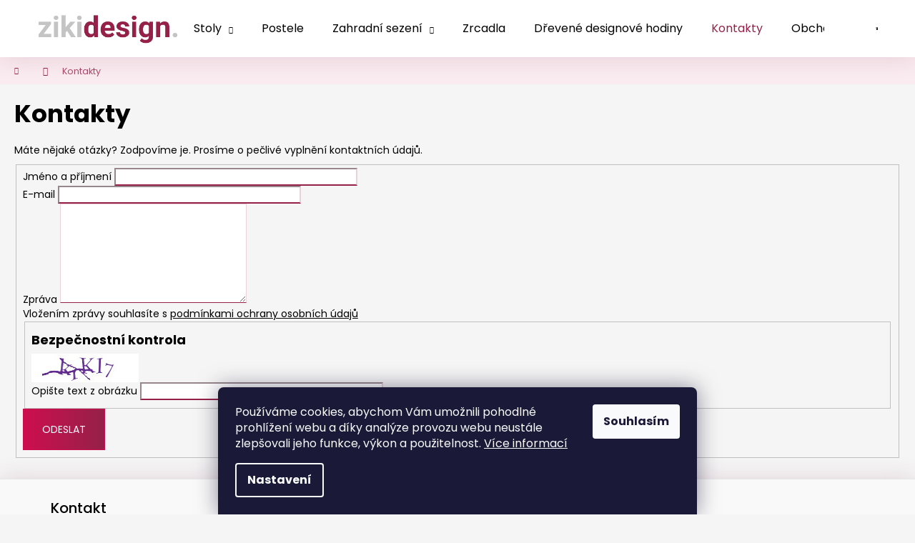

--- FILE ---
content_type: text/html; charset=utf-8
request_url: https://www.zikidesign.cz/kontakty/
body_size: 16333
content:
<!doctype html><html lang="cs" dir="ltr" class="header-background-dark external-fonts-loaded"><head><meta charset="utf-8" /><meta name="viewport" content="width=device-width,initial-scale=1" /><title>Kontakty - ZIKIDESIGN</title><link rel="preconnect" href="https://cdn.myshoptet.com" /><link rel="dns-prefetch" href="https://cdn.myshoptet.com" /><link rel="preload" href="https://cdn.myshoptet.com/prj/dist/master/cms/libs/jquery/jquery-1.11.3.min.js" as="script" /><link href="https://cdn.myshoptet.com/prj/dist/master/cms/templates/frontend_templates/shared/css/font-face/poppins.css" rel="stylesheet"><link href="https://cdn.myshoptet.com/prj/dist/master/shop/dist/font-shoptet-12.css.d637f40c301981789c16.css" rel="stylesheet"><script>
dataLayer = [];
dataLayer.push({'shoptet' : {
    "pageId": 29,
    "pageType": "article",
    "currency": "CZK",
    "currencyInfo": {
        "decimalSeparator": ",",
        "exchangeRate": 1,
        "priceDecimalPlaces": 2,
        "symbol": "K\u010d",
        "symbolLeft": 0,
        "thousandSeparator": " "
    },
    "language": "cs",
    "projectId": 528909,
    "cartInfo": {
        "id": null,
        "freeShipping": false,
        "freeShippingFrom": 0,
        "leftToFreeGift": {
            "formattedPrice": "0 K\u010d",
            "priceLeft": 0
        },
        "freeGift": false,
        "leftToFreeShipping": {
            "priceLeft": 0,
            "dependOnRegion": 0,
            "formattedPrice": "0 K\u010d"
        },
        "discountCoupon": [],
        "getNoBillingShippingPrice": {
            "withoutVat": 0,
            "vat": 0,
            "withVat": 0
        },
        "cartItems": [],
        "taxMode": "ORDINARY"
    },
    "cart": [],
    "customer": {
        "priceRatio": 1,
        "priceListId": 1,
        "groupId": null,
        "registered": false,
        "mainAccount": false
    }
}});
dataLayer.push({'cookie_consent' : {
    "marketing": "denied",
    "analytics": "denied"
}});
document.addEventListener('DOMContentLoaded', function() {
    shoptet.consent.onAccept(function(agreements) {
        if (agreements.length == 0) {
            return;
        }
        dataLayer.push({
            'cookie_consent' : {
                'marketing' : (agreements.includes(shoptet.config.cookiesConsentOptPersonalisation)
                    ? 'granted' : 'denied'),
                'analytics': (agreements.includes(shoptet.config.cookiesConsentOptAnalytics)
                    ? 'granted' : 'denied')
            },
            'event': 'cookie_consent'
        });
    });
});
</script>
<meta property="og:type" content="website"><meta property="og:site_name" content="zikidesign.cz"><meta property="og:url" content="https://www.zikidesign.cz/kontakty/"><meta property="og:title" content="Kontakty - ZIKIDESIGN"><meta name="author" content="ZIKIDESIGN"><meta name="web_author" content="Shoptet.cz"><meta name="dcterms.rightsHolder" content="www.zikidesign.cz"><meta name="robots" content="index,follow"><meta property="og:image" content="https://cdn.myshoptet.com/usr/www.zikidesign.cz/user/logos/kreslic___pl__tno_1_4x.png?t=1768876176"><meta property="og:description" content="Kontakty, ZIKIDESIGN"><meta name="description" content="Kontakty, ZIKIDESIGN"><style>:root {--color-primary: #000000;--color-primary-h: 0;--color-primary-s: 0%;--color-primary-l: 0%;--color-primary-hover: #343434;--color-primary-hover-h: 0;--color-primary-hover-s: 0%;--color-primary-hover-l: 20%;--color-secondary: #000000;--color-secondary-h: 0;--color-secondary-s: 0%;--color-secondary-l: 0%;--color-secondary-hover: #343434;--color-secondary-hover-h: 0;--color-secondary-hover-s: 0%;--color-secondary-hover-l: 20%;--color-tertiary: #E2E2E2;--color-tertiary-h: 0;--color-tertiary-s: 0%;--color-tertiary-l: 89%;--color-tertiary-hover: #E2E2E2;--color-tertiary-hover-h: 0;--color-tertiary-hover-s: 0%;--color-tertiary-hover-l: 89%;--color-header-background: #000000;--template-font: "Poppins";--template-headings-font: "Poppins";--header-background-url: url("[data-uri]");--cookies-notice-background: #1A1937;--cookies-notice-color: #F8FAFB;--cookies-notice-button-hover: #f5f5f5;--cookies-notice-link-hover: #27263f;--templates-update-management-preview-mode-content: "Náhled aktualizací šablony je aktivní pro váš prohlížeč."}</style>
    
    <link href="https://cdn.myshoptet.com/prj/dist/master/shop/dist/main-12.less.cbeb3006c3de8c1b385d.css" rel="stylesheet" />
                <link href="https://cdn.myshoptet.com/prj/dist/master/shop/dist/mobile-header-v1-12.less.a3f5e7d2d0fb934ead19.css" rel="stylesheet" />
    
    <script>var shoptet = shoptet || {};</script>
    <script src="https://cdn.myshoptet.com/prj/dist/master/shop/dist/main-3g-header.js.05f199e7fd2450312de2.js"></script>
<!-- User include --><!-- project html code header -->
<link rel="stylesheet" href="/user/documents/css/main.css?v=2022101603" />
<!-- /User include --><link rel="shortcut icon" href="/favicon.ico" type="image/x-icon" /><link rel="canonical" href="https://www.zikidesign.cz/kontakty/" /></head><body class="desktop id-29 in-kontakty template-12 type-page one-column-body columns-4 ums_forms_redesign--off ums_a11y_category_page--on ums_discussion_rating_forms--off ums_flags_display_unification--on ums_a11y_login--on mobile-header-version-1"><noscript>
    <style>
        #header {
            padding-top: 0;
            position: relative !important;
            top: 0;
        }
        .header-navigation {
            position: relative !important;
        }
        .overall-wrapper {
            margin: 0 !important;
        }
        body:not(.ready) {
            visibility: visible !important;
        }
    </style>
    <div class="no-javascript">
        <div class="no-javascript__title">Musíte změnit nastavení vašeho prohlížeče</div>
        <div class="no-javascript__text">Podívejte se na: <a href="https://www.google.com/support/bin/answer.py?answer=23852">Jak povolit JavaScript ve vašem prohlížeči</a>.</div>
        <div class="no-javascript__text">Pokud používáte software na blokování reklam, může být nutné povolit JavaScript z této stránky.</div>
        <div class="no-javascript__text">Děkujeme.</div>
    </div>
</noscript>

        <div id="fb-root"></div>
        <script>
            window.fbAsyncInit = function() {
                FB.init({
//                    appId            : 'your-app-id',
                    autoLogAppEvents : true,
                    xfbml            : true,
                    version          : 'v19.0'
                });
            };
        </script>
        <script async defer crossorigin="anonymous" src="https://connect.facebook.net/cs_CZ/sdk.js"></script>    <div class="siteCookies siteCookies--bottom siteCookies--dark js-siteCookies" role="dialog" data-testid="cookiesPopup" data-nosnippet>
        <div class="siteCookies__form">
            <div class="siteCookies__content">
                <div class="siteCookies__text">
                    Používáme cookies, abychom Vám umožnili pohodlné prohlížení webu a díky analýze provozu webu neustále zlepšovali jeho funkce, výkon a použitelnost. <a href="/podminky-ochrany-osobnich-udaju/" target="_blank" rel="noopener noreferrer">Více informací</a>
                </div>
                <p class="siteCookies__links">
                    <button class="siteCookies__link js-cookies-settings" aria-label="Nastavení cookies" data-testid="cookiesSettings">Nastavení</button>
                </p>
            </div>
            <div class="siteCookies__buttonWrap">
                                <button class="siteCookies__button js-cookiesConsentSubmit" value="all" aria-label="Přijmout cookies" data-testid="buttonCookiesAccept">Souhlasím</button>
            </div>
        </div>
        <script>
            document.addEventListener("DOMContentLoaded", () => {
                const siteCookies = document.querySelector('.js-siteCookies');
                document.addEventListener("scroll", shoptet.common.throttle(() => {
                    const st = document.documentElement.scrollTop;
                    if (st > 1) {
                        siteCookies.classList.add('siteCookies--scrolled');
                    } else {
                        siteCookies.classList.remove('siteCookies--scrolled');
                    }
                }, 100));
            });
        </script>
    </div>
<a href="#content" class="skip-link sr-only">Přejít na obsah</a><div class="overall-wrapper">
    <div class="user-action">
                        <dialog id="login" class="dialog dialog--modal dialog--fullscreen js-dialog--modal" aria-labelledby="loginHeading">
        <div class="dialog__close dialog__close--arrow">
                        <button type="button" class="btn toggle-window-arr" data-dialog-close data-testid="backToShop">Zpět <span>do obchodu</span></button>
            </div>
        <div class="dialog__wrapper">
            <div class="dialog__content dialog__content--form">
                <div class="dialog__header">
                    <h2 id="loginHeading" class="dialog__heading dialog__heading--login">Přihlášení k vašemu účtu</h2>
                </div>
                <div id="customerLogin" class="dialog__body">
                    <form action="/action/Customer/Login/" method="post" id="formLoginIncluded" class="csrf-enabled formLogin" data-testid="formLogin"><input type="hidden" name="referer" value="" /><div class="form-group"><div class="input-wrapper email js-validated-element-wrapper no-label"><input type="email" name="email" class="form-control" autofocus placeholder="E-mailová adresa (např. jan@novak.cz)" data-testid="inputEmail" autocomplete="email" required /></div></div><div class="form-group"><div class="input-wrapper password js-validated-element-wrapper no-label"><input type="password" name="password" class="form-control" placeholder="Heslo" data-testid="inputPassword" autocomplete="current-password" required /><span class="no-display">Nemůžete vyplnit toto pole</span><input type="text" name="surname" value="" class="no-display" /></div></div><div class="form-group"><div class="login-wrapper"><button type="submit" class="btn btn-secondary btn-text btn-login" data-testid="buttonSubmit">Přihlásit se</button><div class="password-helper"><a href="/registrace/" data-testid="signup" rel="nofollow">Nová registrace</a><a href="/klient/zapomenute-heslo/" rel="nofollow">Zapomenuté heslo</a></div></div></div></form>
                </div>
            </div>
        </div>
    </dialog>
            </div>
<header id="header"><div class="container navigation-wrapper"><div class="site-name"><a href="/" data-testid="linkWebsiteLogo"><img src="https://cdn.myshoptet.com/usr/www.zikidesign.cz/user/logos/kreslic___pl__tno_1_4x.png" alt="ZIKIDESIGN" fetchpriority="low" /></a></div><nav id="navigation" aria-label="Hlavní menu" data-collapsible="true"><div class="navigation-in menu"><ul class="menu-level-1" role="menubar" data-testid="headerMenuItems"><li class="menu-item-673 ext" role="none"><a href="/stoly/" data-testid="headerMenuItem" role="menuitem" aria-haspopup="true" aria-expanded="false"><b>Stoly</b><span class="submenu-arrow"></span></a><ul class="menu-level-2" aria-label="Stoly" tabindex="-1" role="menu"><li class="menu-item-675" role="none"><a href="/jidelni-stoly/" data-image="https://cdn.myshoptet.com/usr/www.zikidesign.cz/user/categories/thumb/20210212_182145_1_.jpg" data-testid="headerMenuItem" role="menuitem"><span>Jídelní stoly</span></a>
                        </li><li class="menu-item-676" role="none"><a href="/konferencni-stoly/" data-image="https://cdn.myshoptet.com/usr/www.zikidesign.cz/user/categories/thumb/111.png" data-testid="headerMenuItem" role="menuitem"><span>Konferenční stoly</span></a>
                        </li><li class="menu-item-748" role="none"><a href="/samostatne-podnoze/" data-image="https://cdn.myshoptet.com/usr/www.zikidesign.cz/user/categories/thumb/20200307_103856.jpg" data-testid="headerMenuItem" role="menuitem"><span>Samostatné podnože</span></a>
                        </li></ul></li>
<li class="menu-item-709" role="none"><a href="/postele/" data-testid="headerMenuItem" role="menuitem" aria-expanded="false"><b>Postele</b></a></li>
<li class="menu-item-718 ext" role="none"><a href="/zahradni-sezeni/" data-testid="headerMenuItem" role="menuitem" aria-haspopup="true" aria-expanded="false"><b>Zahradní sezení</b><span class="submenu-arrow"></span></a><ul class="menu-level-2" aria-label="Zahradní sezení" tabindex="-1" role="menu"><li class="menu-item-751" role="none"><a href="/stoly-2/" data-image="https://cdn.myshoptet.com/usr/www.zikidesign.cz/user/categories/thumb/226379347_1008864969924349_4653220811675081373_n.jpg" data-testid="headerMenuItem" role="menuitem"><span>Stoly</span></a>
                        </li><li class="menu-item-754" role="none"><a href="/kresla/" data-image="https://cdn.myshoptet.com/usr/www.zikidesign.cz/user/categories/thumb/20210411_104710_(2).jpg" data-testid="headerMenuItem" role="menuitem"><span>Křesla</span></a>
                        </li><li class="menu-item-760" role="none"><a href="/lavice/" data-image="https://cdn.myshoptet.com/usr/www.zikidesign.cz/user/categories/thumb/105007971_739099190234263_135924009882714409_n-1.jpg" data-testid="headerMenuItem" role="menuitem"><span>Lavice</span></a>
                        </li></ul></li>
<li class="menu-item-724" role="none"><a href="/zrcadla/" data-testid="headerMenuItem" role="menuitem" aria-expanded="false"><b>Zrcadla</b></a></li>
<li class="menu-item-766" role="none"><a href="/drevene-designove-hodiny/" data-testid="headerMenuItem" role="menuitem" aria-expanded="false"><b>Dřevené designové hodiny</b></a></li>
<li class="menu-item-29" role="none"><a href="/kontakty/" class="active" data-testid="headerMenuItem" role="menuitem" aria-expanded="false"><b>Kontakty</b></a></li>
<li class="menu-item-39" role="none"><a href="/obchodni-podminky/" data-testid="headerMenuItem" role="menuitem" aria-expanded="false"><b>Obchodní podmínky</b></a></li>
</ul>
    <ul class="navigationActions" role="menu">
                            <li role="none">
                                    <a href="/login/?backTo=%2Fkontakty%2F" rel="nofollow" data-testid="signin" role="menuitem"><span>Přihlášení</span></a>
                            </li>
                        </ul>
</div><span class="navigation-close"></span></nav><div class="menu-helper" data-testid="hamburgerMenu"><span>Více</span></div>

    <div class="navigation-buttons">
                <a href="#" class="toggle-window" data-target="search" data-testid="linkSearchIcon"><span class="sr-only">Hledat</span></a>
                    
        <button class="top-nav-button top-nav-button-login" type="button" data-dialog-id="login" aria-haspopup="dialog" aria-controls="login" data-testid="signin">
            <span class="sr-only">Přihlášení</span>
        </button>
                    <a href="/kosik/" class="toggle-window cart-count" data-target="cart" data-testid="headerCart" rel="nofollow" aria-haspopup="dialog" aria-expanded="false" aria-controls="cart-widget"><span class="sr-only">Nákupní košík</span></a>
        <a href="#" class="toggle-window" data-target="navigation" data-testid="hamburgerMenu"><span class="sr-only">Menu</span></a>
    </div>

</div></header><!-- / header -->


<div id="content-wrapper" class="container_resetted content-wrapper">
    
                                <div class="breadcrumbs navigation-home-icon-wrapper" itemscope itemtype="https://schema.org/BreadcrumbList">
                                                                            <span id="navigation-first" data-basetitle="ZIKIDESIGN" itemprop="itemListElement" itemscope itemtype="https://schema.org/ListItem">
                <a href="/" itemprop="item" class="navigation-home-icon"><span class="sr-only" itemprop="name">Domů</span></a>
                <span class="navigation-bullet">/</span>
                <meta itemprop="position" content="1" />
            </span>
                                            <span id="navigation-1" itemprop="itemListElement" itemscope itemtype="https://schema.org/ListItem" data-testid="breadcrumbsLastLevel">
                <meta itemprop="item" content="https://www.zikidesign.cz/kontakty/" />
                <meta itemprop="position" content="2" />
                <span itemprop="name" data-title="Kontakty">Kontakty</span>
            </span>
            </div>
            
    <div class="content-wrapper-in">
                <main id="content" class="content wide">
                            <div class="content-inner">
    <article itemscope itemtype="https://schema.org/Article" class="pageArticleDetail">
        <header itemprop="headline"><h1>Kontakty</h1></header>
            <div itemprop="about">
                <p><p>Máte nějaké otázky? Zodpovíme je. Prosíme o pečlivé vyplnění kontaktních údajů.</p>

<form action="/action/MailForm/SendEmail/" method="post" id="formContact">

    <fieldset>

    <input type="hidden" name="formId" value="1" />

        <div class="form-group js-validated-element-wrapper">
            <label for="fullName"><span class="required-asterisk">Jméno a příjmení</span></label>
            <input type="text" value="" name="fullName" id="fullName" class="form-control" required />
                        <span class="no-display">Nevyplňujte toto pole:</span>
            <input type="text" name="surname" value="" class="no-display" />
        </div>

        <div class="form-group js-validated-element-wrapper">
            <label for="email"><span class="required-asterisk">E-mail</span></label>
            <input type="email" value="" name="email" id="email" class="form-control" required />
        </div>

        <div class="form-group js-validated-element-wrapper">
            <label for="message"><span class="required-asterisk">Zpráva</span></label>
            <textarea name="message" rows="7" class="form-control" required></textarea>
        </div>

                            <div class="form-group js-validated-element-wrapper consents consents-first">
            <input
                type="hidden"
                name="consents[]"
                id="consents40"
                value="40"
                                                        data-special-message="validatorConsent"
                            />
                                        <label for="consents40" class="whole-width">
                                        Vložením zprávy souhlasíte s <a href="/podminky-ochrany-osobnich-udaju/" rel="noopener noreferrer">podmínkami ochrany osobních údajů</a>
                </label>
                    </div>
    
        <fieldset class="box box-sm box-bg-default">
    <h4>Bezpečnostní kontrola</h4>
    <div class="form-group captcha-image">
        <img src="[data-uri]" alt="" data-testid="imageCaptcha" width="150" height="40"  fetchpriority="low" />
    </div>
    <div class="form-group js-validated-element-wrapper smart-label-wrapper">
        <label for="captcha"><span class="required-asterisk">Opište text z obrázku</span></label>
        <input type="text" id="captcha" name="captcha" class="form-control js-validate js-validate-required">
    </div>
</fieldset>

        <div class="form-group submit-wrapper">
            <input type="submit" value="Odeslat" class="btn btn-primary" />
        </div>

    </fieldset>
</form>
</p>
            </div>
        
    </article>

    </div>
                    </main>
    </div>
    
            
    
                    <div id="cart-widget" class="content-window cart-window" role="dialog" aria-hidden="true">
                <div class="content-window-in cart-window-in">
                                <button type="button" class="btn toggle-window-arr toggle-window" data-target="cart" data-testid="backToShop" aria-controls="cart-widget">Zpět <span>do obchodu</span></button>
                        <div class="container place-cart-here">
                        <div class="loader-overlay">
                            <div class="loader"></div>
                        </div>
                    </div>
                </div>
            </div>
            <div class="content-window search-window" itemscope itemtype="https://schema.org/WebSite">
                <meta itemprop="headline" content="Kontakty"/><meta itemprop="url" content="https://www.zikidesign.cz"/><meta itemprop="text" content="Kontakty, ZIKIDESIGN"/>                <div class="content-window-in search-window-in">
                                <button type="button" class="btn toggle-window-arr toggle-window" data-target="search" data-testid="backToShop" aria-controls="cart-widget">Zpět <span>do obchodu</span></button>
                        <div class="container">
                        <div class="search"><h2>Co potřebujete najít?</h2><form action="/action/ProductSearch/prepareString/" method="post"
    id="formSearchForm" class="search-form compact-form js-search-main"
    itemprop="potentialAction" itemscope itemtype="https://schema.org/SearchAction" data-testid="searchForm">
    <fieldset>
        <meta itemprop="target"
            content="https://www.zikidesign.cz/vyhledavani/?string={string}"/>
        <input type="hidden" name="language" value="cs"/>
        
            
<input
    type="search"
    name="string"
        class="query-input form-control search-input js-search-input lg"
    placeholder="Napište, co hledáte"
    autocomplete="off"
    required
    itemprop="query-input"
    aria-label="Vyhledávání"
    data-testid="searchInput"
>
            <button type="submit" class="btn btn-default btn-arrow-right btn-lg" data-testid="searchBtn"><span class="sr-only">Hledat</span></button>
        
    </fieldset>
</form>
<h3>Doporučujeme</h3><div class="recommended-products"><a href="#" class="browse next"><span class="sr-only">Následující</span></a><a href="#" class="browse prev inactive"><span class="sr-only">Předchozí</span></a><div class="indicator"><div></div></div><div class="row active"><div class="col-sm-4"><a href="/jidelni-stul-cejlon/" class="recommended-product"><img src="data:image/svg+xml,%3Csvg%20width%3D%22100%22%20height%3D%22100%22%20xmlns%3D%22http%3A%2F%2Fwww.w3.org%2F2000%2Fsvg%22%3E%3C%2Fsvg%3E" alt="Jídelní stůl CEJLON" width="100" height="100"  data-src="https://cdn.myshoptet.com/usr/www.zikidesign.cz/user/shop/related/79_jidelni-stul-cejlon.jpg?6320b15e" fetchpriority="low" />                        <span class="p-bottom">
                            <strong class="name" data-testid="productCardName">  Jídelní stůl CEJLON</strong>

                                                            <strong class="price price-final" data-testid="productCardPrice">15 000 Kč</strong>
                            
                                                    </span>
</a></div><div class="col-sm-4"><a href="/podnoz-2/" class="recommended-product"><img src="data:image/svg+xml,%3Csvg%20width%3D%22100%22%20height%3D%22100%22%20xmlns%3D%22http%3A%2F%2Fwww.w3.org%2F2000%2Fsvg%22%3E%3C%2Fsvg%3E" alt="Podnož rovná se spojnicí" width="100" height="100"  data-src="https://cdn.myshoptet.com/usr/www.zikidesign.cz/user/shop/related/157_podnoz-rovna-se-spojnici.jpg?634ea6b7" fetchpriority="low" />                        <span class="p-bottom">
                            <strong class="name" data-testid="productCardName">  Podnož rovná se spojnicí</strong>

                                                            <strong class="price price-final" data-testid="productCardPrice">5 000 Kč</strong>
                            
                                                    </span>
</a></div><div class="col-sm-4"><a href="/jidelni-stul/" class="recommended-product"><img src="data:image/svg+xml,%3Csvg%20width%3D%22100%22%20height%3D%22100%22%20xmlns%3D%22http%3A%2F%2Fwww.w3.org%2F2000%2Fsvg%22%3E%3C%2Fsvg%3E" alt="Jídelní stůl BORNEO" width="100" height="100"  data-src="https://cdn.myshoptet.com/usr/www.zikidesign.cz/user/shop/related/76_jidelni-stul-borneo.jpg?6320a385" fetchpriority="low" />                        <span class="p-bottom">
                            <strong class="name" data-testid="productCardName">  Jídelní stůl BORNEO</strong>

                                                            <strong class="price price-final" data-testid="productCardPrice">15 000 Kč</strong>
                            
                                                    </span>
</a></div></div><div class="row"><div class="col-sm-4"><a href="/jidelni-stul-lefkada/" class="recommended-product"><img src="data:image/svg+xml,%3Csvg%20width%3D%22100%22%20height%3D%22100%22%20xmlns%3D%22http%3A%2F%2Fwww.w3.org%2F2000%2Fsvg%22%3E%3C%2Fsvg%3E" alt="301009615 1258729808271196 8039467550058043151 n" width="100" height="100"  data-src="https://cdn.myshoptet.com/usr/www.zikidesign.cz/user/shop/related/166_301009615-1258729808271196-8039467550058043151-n.jpg?634fb160" fetchpriority="low" />                        <span class="p-bottom">
                            <strong class="name" data-testid="productCardName">  Jídelní stůl Lefkáda</strong>

                                                            <strong class="price price-final" data-testid="productCardPrice">15 000 Kč</strong>
                            
                                                    </span>
</a></div><div class="col-sm-4"><a href="/podnoz-rovne-nohy/" class="recommended-product"><img src="data:image/svg+xml,%3Csvg%20width%3D%22100%22%20height%3D%22100%22%20xmlns%3D%22http%3A%2F%2Fwww.w3.org%2F2000%2Fsvg%22%3E%3C%2Fsvg%3E" alt="226379347 1008864969924349 4653220811675081373 n" width="100" height="100"  data-src="https://cdn.myshoptet.com/usr/www.zikidesign.cz/user/shop/related/160_226379347-1008864969924349-4653220811675081373-n.jpg?634ea82b" fetchpriority="low" />                        <span class="p-bottom">
                            <strong class="name" data-testid="productCardName">  Podnož rovné nohy</strong>

                                                            <strong class="price price-final" data-testid="productCardPrice">5 000 Kč</strong>
                            
                                                    </span>
</a></div><div class="col-sm-4"><a href="/podnoz/" class="recommended-product"><img src="data:image/svg+xml,%3Csvg%20width%3D%22100%22%20height%3D%22100%22%20xmlns%3D%22http%3A%2F%2Fwww.w3.org%2F2000%2Fsvg%22%3E%3C%2Fsvg%3E" alt="Podnož ve tvaru V" width="100" height="100"  data-src="https://cdn.myshoptet.com/usr/www.zikidesign.cz/user/shop/related/154_podnoz-ve-tvaru-v.jpg?634ea1ca" fetchpriority="low" />                        <span class="p-bottom">
                            <strong class="name" data-testid="productCardName">  Podnož ve tvaru V</strong>

                                                            <strong class="price price-final" data-testid="productCardPrice">5 000 Kč</strong>
                            
                                                    </span>
</a></div></div><div class="row"><div class="col-sm-4"><a href="/postel-sardinie/" class="recommended-product"><img src="data:image/svg+xml,%3Csvg%20width%3D%22100%22%20height%3D%22100%22%20xmlns%3D%22http%3A%2F%2Fwww.w3.org%2F2000%2Fsvg%22%3E%3C%2Fsvg%3E" alt="Postel Sardinie" width="100" height="100"  data-src="https://cdn.myshoptet.com/usr/www.zikidesign.cz/user/shop/related/208_postel-sardinie.jpg?63e23cf1" fetchpriority="low" />                        <span class="p-bottom">
                            <strong class="name" data-testid="productCardName">  Postel Sardinie</strong>

                                                            <strong class="price price-final" data-testid="productCardPrice">30 000 Kč</strong>
                            
                                                    </span>
</a></div><div class="col-sm-4 active"><a href="/designove-hodiny-dub/" class="recommended-product"><img src="data:image/svg+xml,%3Csvg%20width%3D%22100%22%20height%3D%22100%22%20xmlns%3D%22http%3A%2F%2Fwww.w3.org%2F2000%2Fsvg%22%3E%3C%2Fsvg%3E" alt="Designové hodiny DUB" width="100" height="100"  data-src="https://cdn.myshoptet.com/usr/www.zikidesign.cz/user/shop/related/205_designove-hodiny-dub.jpg?63e228dd" fetchpriority="low" />                        <span class="p-bottom">
                            <strong class="name" data-testid="productCardName">  Designové hodiny DUB</strong>

                                                            <strong class="price price-final" data-testid="productCardPrice">1 600 Kč</strong>
                            
                                                    </span>
</a></div><div class="col-sm-4"><a href="/designove-hodiny-tresen/" class="recommended-product"><img src="data:image/svg+xml,%3Csvg%20width%3D%22100%22%20height%3D%22100%22%20xmlns%3D%22http%3A%2F%2Fwww.w3.org%2F2000%2Fsvg%22%3E%3C%2Fsvg%3E" alt="Designové hodiny TŘEŠEŇ" width="100" height="100"  data-src="https://cdn.myshoptet.com/usr/www.zikidesign.cz/user/shop/related/202_designove-hodiny-tresen.jpg?63e22800" fetchpriority="low" />                        <span class="p-bottom">
                            <strong class="name" data-testid="productCardName">  Designové hodiny TŘEŠEŇ</strong>

                                                            <strong class="price price-final" data-testid="productCardPrice">2 200 Kč</strong>
                            
                                                    </span>
</a></div></div></div></div>
                    </div>
                </div>
            </div>
            
</div>
        
        
                            <footer id="footer">
                    <h2 class="sr-only">Zápatí</h2>
                    
    
                                                                <div class="container footer-rows">
                            
                


<div class="row custom-footer elements-3">
                    
        <div class="custom-footer__contact col-sm-4">
                                                                                                            <h4><span>Kontakt</span></h4>


    <div class="contact-box no-image" data-testid="contactbox">
                
        <ul>
                            <li>
                    <span class="mail" data-testid="contactboxEmail">
                                                    <a href="mailto:info&#64;zikidesign.cz">info<!---->&#64;<!---->zikidesign.cz</a>
                                            </span>
                </li>
            
                            <li>
                    <span class="tel">
                                                                                <a href="tel:+420775174899" aria-label="Zavolat na +420775174899" data-testid="contactboxPhone">
                                +420 775 174 899
                            </a>
                                            </span>
                </li>
            
            
            

                                    <li>
                        <span class="facebook">
                            <a href="https://www.facebook.com/Zikidesign-418726105604908" title="Facebook" target="_blank" data-testid="contactboxFacebook">
                                                                Zikidesign
                                                            </a>
                        </span>
                    </li>
                
                
                                    <li>
                        <span class="instagram">
                            <a href="https://www.instagram.com/zikidesign/" title="Instagram" target="_blank" data-testid="contactboxInstagram">zikidesign</a>
                        </span>
                    </li>
                
                
                
                
                
            

        </ul>

    </div>


<script type="application/ld+json">
    {
        "@context" : "https://schema.org",
        "@type" : "Organization",
        "name" : "ZIKIDESIGN",
        "url" : "https://www.zikidesign.cz",
                "employee" : "Miroslav Zikmunda",
                    "email" : "info@zikidesign.cz",
                            "telephone" : "+420 775 174 899",
                                
                                                                                            "sameAs" : ["https://www.facebook.com/Zikidesign-418726105604908\", \"\", \"https://www.instagram.com/zikidesign/"]
            }
</script>

                                                        </div>
                    
        <div class="custom-footer__instagram col-sm-4">
                                                                                                                
                                                        </div>
                    
        <div class="custom-footer__facebook col-sm-4">
                                                                                                                
                                                        </div>
    </div>
                        </div>
                                        
            
                    
                        <div class="container footer-bottom">
                            <span id="signature" style="display: inline-block !important; visibility: visible !important;"><a href="https://www.shoptet.cz/?utm_source=footer&utm_medium=link&utm_campaign=create_by_shoptet" class="image" target="_blank"><img src="data:image/svg+xml,%3Csvg%20width%3D%2217%22%20height%3D%2217%22%20xmlns%3D%22http%3A%2F%2Fwww.w3.org%2F2000%2Fsvg%22%3E%3C%2Fsvg%3E" data-src="https://cdn.myshoptet.com/prj/dist/master/cms/img/common/logo/shoptetLogo.svg" width="17" height="17" alt="Shoptet" class="vam" fetchpriority="low" /></a><a href="https://www.shoptet.cz/?utm_source=footer&utm_medium=link&utm_campaign=create_by_shoptet" class="title" target="_blank">Vytvořil Shoptet</a></span>
                            <span class="copyright" data-testid="textCopyright">
                                Copyright 2026 <strong>ZIKIDESIGN</strong>. Všechna práva vyhrazena.                                                            </span>
                        </div>
                    
                    
                                            
                </footer>
                <!-- / footer -->
                    
        </div>
        <!-- / overall-wrapper -->

                    <script src="https://cdn.myshoptet.com/prj/dist/master/cms/libs/jquery/jquery-1.11.3.min.js"></script>
                <script>var shoptet = shoptet || {};shoptet.abilities = {"about":{"generation":3,"id":"12"},"config":{"category":{"product":{"image_size":"detail"}},"navigation_breakpoint":991,"number_of_active_related_products":4,"product_slider":{"autoplay":false,"autoplay_speed":3000,"loop":true,"navigation":true,"pagination":true,"shadow_size":0}},"elements":{"recapitulation_in_checkout":true},"feature":{"directional_thumbnails":false,"extended_ajax_cart":true,"extended_search_whisperer":false,"fixed_header":false,"images_in_menu":false,"product_slider":false,"simple_ajax_cart":false,"smart_labels":false,"tabs_accordion":false,"tabs_responsive":true,"top_navigation_menu":false,"user_action_fullscreen":true}};shoptet.design = {"template":{"name":"Step","colorVariant":"12-one"},"layout":{"homepage":"catalog4","subPage":"catalog4","productDetail":"catalog4"},"colorScheme":{"conversionColor":"#000000","conversionColorHover":"#343434","color1":"#000000","color2":"#343434","color3":"#E2E2E2","color4":"#E2E2E2"},"fonts":{"heading":"Poppins","text":"Poppins"},"header":{"backgroundImage":"https:\/\/www.zikidesign.czdata:image\/gif;base64,R0lGODlhAQABAIAAAAAAAP\/\/\/yH5BAEAAAAALAAAAAABAAEAAAIBRAA7","image":null,"logo":"https:\/\/www.zikidesign.czuser\/logos\/kreslic___pl__tno_1_4x.png","color":"#000000"},"background":{"enabled":false,"color":null,"image":null}};shoptet.config = {};shoptet.events = {};shoptet.runtime = {};shoptet.content = shoptet.content || {};shoptet.updates = {};shoptet.messages = [];shoptet.messages['lightboxImg'] = "Obrázek";shoptet.messages['lightboxOf'] = "z";shoptet.messages['more'] = "Více";shoptet.messages['cancel'] = "Zrušit";shoptet.messages['removedItem'] = "Položka byla odstraněna z košíku.";shoptet.messages['discountCouponWarning'] = "Zapomněli jste uplatnit slevový kupón. Pro pokračování jej uplatněte pomocí tlačítka vedle vstupního pole, nebo jej smažte.";shoptet.messages['charsNeeded'] = "Prosím, použijte minimálně 3 znaky!";shoptet.messages['invalidCompanyId'] = "Neplané IČ, povoleny jsou pouze číslice";shoptet.messages['needHelp'] = "Potřebujete pomoc?";shoptet.messages['showContacts'] = "Zobrazit kontakty";shoptet.messages['hideContacts'] = "Skrýt kontakty";shoptet.messages['ajaxError'] = "Došlo k chybě; obnovte prosím stránku a zkuste to znovu.";shoptet.messages['variantWarning'] = "Zvolte prosím variantu produktu.";shoptet.messages['chooseVariant'] = "Zvolte variantu";shoptet.messages['unavailableVariant'] = "Tato varianta není dostupná a není možné ji objednat.";shoptet.messages['withVat'] = "včetně DPH";shoptet.messages['withoutVat'] = "bez DPH";shoptet.messages['toCart'] = "Do košíku";shoptet.messages['emptyCart'] = "Prázdný košík";shoptet.messages['change'] = "Změnit";shoptet.messages['chosenBranch'] = "Zvolená pobočka";shoptet.messages['validatorRequired'] = "Povinné pole";shoptet.messages['validatorEmail'] = "Prosím vložte platnou e-mailovou adresu";shoptet.messages['validatorUrl'] = "Prosím vložte platnou URL adresu";shoptet.messages['validatorDate'] = "Prosím vložte platné datum";shoptet.messages['validatorNumber'] = "Vložte číslo";shoptet.messages['validatorDigits'] = "Prosím vložte pouze číslice";shoptet.messages['validatorCheckbox'] = "Zadejte prosím všechna povinná pole";shoptet.messages['validatorConsent'] = "Bez souhlasu nelze odeslat.";shoptet.messages['validatorPassword'] = "Hesla se neshodují";shoptet.messages['validatorInvalidPhoneNumber'] = "Vyplňte prosím platné telefonní číslo bez předvolby.";shoptet.messages['validatorInvalidPhoneNumberSuggestedRegion'] = "Neplatné číslo — navržený region: %1";shoptet.messages['validatorInvalidCompanyId'] = "Neplatné IČ, musí být ve tvaru jako %1";shoptet.messages['validatorFullName'] = "Nezapomněli jste příjmení?";shoptet.messages['validatorHouseNumber'] = "Prosím zadejte správné číslo domu";shoptet.messages['validatorZipCode'] = "Zadané PSČ neodpovídá zvolené zemi";shoptet.messages['validatorShortPhoneNumber'] = "Telefonní číslo musí mít min. 8 znaků";shoptet.messages['choose-personal-collection'] = "Prosím vyberte místo doručení u osobního odběru, není zvoleno.";shoptet.messages['choose-external-shipping'] = "Upřesněte prosím vybraný způsob dopravy";shoptet.messages['choose-ceska-posta'] = "Pobočka České Pošty není určena, zvolte prosím některou";shoptet.messages['choose-hupostPostaPont'] = "Pobočka Maďarské pošty není vybrána, zvolte prosím nějakou";shoptet.messages['choose-postSk'] = "Pobočka Slovenské pošty není zvolena, vyberte prosím některou";shoptet.messages['choose-ulozenka'] = "Pobočka Uloženky nebyla zvolena, prosím vyberte některou";shoptet.messages['choose-zasilkovna'] = "Pobočka Zásilkovny nebyla zvolena, prosím vyberte některou";shoptet.messages['choose-ppl-cz'] = "Pobočka PPL ParcelShop nebyla vybrána, vyberte prosím jednu";shoptet.messages['choose-glsCz'] = "Pobočka GLS ParcelShop nebyla zvolena, prosím vyberte některou";shoptet.messages['choose-dpd-cz'] = "Ani jedna z poboček služby DPD Parcel Shop nebyla zvolená, prosím vyberte si jednu z možností.";shoptet.messages['watchdogType'] = "Je zapotřebí vybrat jednu z možností u sledování produktu.";shoptet.messages['watchdog-consent-required'] = "Musíte zaškrtnout všechny povinné souhlasy";shoptet.messages['watchdogEmailEmpty'] = "Prosím vyplňte e-mail";shoptet.messages['privacyPolicy'] = 'Musíte souhlasit s ochranou osobních údajů';shoptet.messages['amountChanged'] = '(množství bylo změněno)';shoptet.messages['unavailableCombination'] = 'Není k dispozici v této kombinaci';shoptet.messages['specifyShippingMethod'] = 'Upřesněte dopravu';shoptet.messages['PIScountryOptionMoreBanks'] = 'Možnost platby z %1 bank';shoptet.messages['PIScountryOptionOneBank'] = 'Možnost platby z 1 banky';shoptet.messages['PIScurrencyInfoCZK'] = 'V měně CZK lze zaplatit pouze prostřednictvím českých bank.';shoptet.messages['PIScurrencyInfoHUF'] = 'V měně HUF lze zaplatit pouze prostřednictvím maďarských bank.';shoptet.messages['validatorVatIdWaiting'] = "Ověřujeme";shoptet.messages['validatorVatIdValid'] = "Ověřeno";shoptet.messages['validatorVatIdInvalid'] = "DIČ se nepodařilo ověřit, i přesto můžete objednávku dokončit";shoptet.messages['validatorVatIdInvalidOrderForbid'] = "Zadané DIČ nelze nyní ověřit, protože služba ověřování je dočasně nedostupná. Zkuste opakovat zadání později, nebo DIČ vymažte s vaši objednávku dokončete v režimu OSS. Případně kontaktujte prodejce.";shoptet.messages['validatorVatIdInvalidOssRegime'] = "Zadané DIČ nemůže být ověřeno, protože služba ověřování je dočasně nedostupná. Vaše objednávka bude dokončena v režimu OSS. Případně kontaktujte prodejce.";shoptet.messages['previous'] = "Předchozí";shoptet.messages['next'] = "Následující";shoptet.messages['close'] = "Zavřít";shoptet.messages['imageWithoutAlt'] = "Tento obrázek nemá popisek";shoptet.messages['newQuantity'] = "Nové množství:";shoptet.messages['currentQuantity'] = "Aktuální množství:";shoptet.messages['quantityRange'] = "Prosím vložte číslo v rozmezí %1 a %2";shoptet.messages['skipped'] = "Přeskočeno";shoptet.messages.validator = {};shoptet.messages.validator.nameRequired = "Zadejte jméno a příjmení.";shoptet.messages.validator.emailRequired = "Zadejte e-mailovou adresu (např. jan.novak@example.com).";shoptet.messages.validator.phoneRequired = "Zadejte telefonní číslo.";shoptet.messages.validator.messageRequired = "Napište komentář.";shoptet.messages.validator.descriptionRequired = shoptet.messages.validator.messageRequired;shoptet.messages.validator.captchaRequired = "Vyplňte bezpečnostní kontrolu.";shoptet.messages.validator.consentsRequired = "Potvrďte svůj souhlas.";shoptet.messages.validator.scoreRequired = "Zadejte počet hvězdiček.";shoptet.messages.validator.passwordRequired = "Zadejte heslo, které bude obsahovat min. 4 znaky.";shoptet.messages.validator.passwordAgainRequired = shoptet.messages.validator.passwordRequired;shoptet.messages.validator.currentPasswordRequired = shoptet.messages.validator.passwordRequired;shoptet.messages.validator.birthdateRequired = "Zadejte datum narození.";shoptet.messages.validator.billFullNameRequired = "Zadejte jméno a příjmení.";shoptet.messages.validator.deliveryFullNameRequired = shoptet.messages.validator.billFullNameRequired;shoptet.messages.validator.billStreetRequired = "Zadejte název ulice.";shoptet.messages.validator.deliveryStreetRequired = shoptet.messages.validator.billStreetRequired;shoptet.messages.validator.billHouseNumberRequired = "Zadejte číslo domu.";shoptet.messages.validator.deliveryHouseNumberRequired = shoptet.messages.validator.billHouseNumberRequired;shoptet.messages.validator.billZipRequired = "Zadejte PSČ.";shoptet.messages.validator.deliveryZipRequired = shoptet.messages.validator.billZipRequired;shoptet.messages.validator.billCityRequired = "Zadejte název města.";shoptet.messages.validator.deliveryCityRequired = shoptet.messages.validator.billCityRequired;shoptet.messages.validator.companyIdRequired = "Zadejte IČ.";shoptet.messages.validator.vatIdRequired = "Zadejte DIČ.";shoptet.messages.validator.billCompanyRequired = "Zadejte název společnosti.";shoptet.messages['loading'] = "Načítám…";shoptet.messages['stillLoading'] = "Stále načítám…";shoptet.messages['loadingFailed'] = "Načtení se nezdařilo. Zkuste to znovu.";shoptet.messages['productsSorted'] = "Produkty seřazeny.";shoptet.messages['formLoadingFailed'] = "Formulář se nepodařilo načíst. Zkuste to prosím znovu.";shoptet.messages.moreInfo = "Více informací";shoptet.config.orderingProcess = {active: false,step: false};shoptet.config.documentsRounding = '3';shoptet.config.documentPriceDecimalPlaces = '0';shoptet.config.thousandSeparator = ' ';shoptet.config.decSeparator = ',';shoptet.config.decPlaces = '2';shoptet.config.decPlacesSystemDefault = '2';shoptet.config.currencySymbol = 'Kč';shoptet.config.currencySymbolLeft = '0';shoptet.config.defaultVatIncluded = 1;shoptet.config.defaultProductMaxAmount = 9999;shoptet.config.inStockAvailabilityId = -1;shoptet.config.defaultProductMaxAmount = 9999;shoptet.config.inStockAvailabilityId = -1;shoptet.config.cartActionUrl = '/action/Cart';shoptet.config.advancedOrderUrl = '/action/Cart/GetExtendedOrder/';shoptet.config.cartContentUrl = '/action/Cart/GetCartContent/';shoptet.config.stockAmountUrl = '/action/ProductStockAmount/';shoptet.config.addToCartUrl = '/action/Cart/addCartItem/';shoptet.config.removeFromCartUrl = '/action/Cart/deleteCartItem/';shoptet.config.updateCartUrl = '/action/Cart/setCartItemAmount/';shoptet.config.addDiscountCouponUrl = '/action/Cart/addDiscountCoupon/';shoptet.config.setSelectedGiftUrl = '/action/Cart/setSelectedGift/';shoptet.config.rateProduct = '/action/ProductDetail/RateProduct/';shoptet.config.customerDataUrl = '/action/OrderingProcess/step2CustomerAjax/';shoptet.config.registerUrl = '/registrace/';shoptet.config.agreementCookieName = 'site-agreement';shoptet.config.cookiesConsentUrl = '/action/CustomerCookieConsent/';shoptet.config.cookiesConsentIsActive = 1;shoptet.config.cookiesConsentOptAnalytics = 'analytics';shoptet.config.cookiesConsentOptPersonalisation = 'personalisation';shoptet.config.cookiesConsentOptNone = 'none';shoptet.config.cookiesConsentRefuseDuration = 7;shoptet.config.cookiesConsentName = 'CookiesConsent';shoptet.config.agreementCookieExpire = 30;shoptet.config.cookiesConsentSettingsUrl = '/cookies-settings/';shoptet.config.fonts = {"google":{"attributes":"300,400,700,900:latin-ext","families":["Poppins"],"urls":["https:\/\/cdn.myshoptet.com\/prj\/dist\/master\/cms\/templates\/frontend_templates\/shared\/css\/font-face\/poppins.css"]},"custom":{"families":["shoptet"],"urls":["https:\/\/cdn.myshoptet.com\/prj\/dist\/master\/shop\/dist\/font-shoptet-12.css.d637f40c301981789c16.css"]}};shoptet.config.mobileHeaderVersion = '1';shoptet.config.fbCAPIEnabled = false;shoptet.config.fbPixelEnabled = false;shoptet.config.fbCAPIUrl = '/action/FacebookCAPI/';shoptet.content.regexp = /strana-[0-9]+[\/]/g;shoptet.content.colorboxHeader = '<div class="colorbox-html-content">';shoptet.content.colorboxFooter = '</div>';shoptet.customer = {};shoptet.csrf = shoptet.csrf || {};shoptet.csrf.token = 'csrf_LkSmJlNuad344121a6da96df';shoptet.csrf.invalidTokenModal = '<div><h2>Přihlaste se prosím znovu</h2><p>Omlouváme se, ale Váš CSRF token pravděpodobně vypršel. Abychom mohli udržet Vaši bezpečnost na co největší úrovni potřebujeme, abyste se znovu přihlásili.</p><p>Děkujeme za pochopení.</p><div><a href="/login/?backTo=%2Fkontakty%2F">Přihlášení</a></div></div> ';shoptet.csrf.formsSelector = 'csrf-enabled';shoptet.csrf.submitListener = true;shoptet.csrf.validateURL = '/action/ValidateCSRFToken/Index/';shoptet.csrf.refreshURL = '/action/RefreshCSRFTokenNew/Index/';shoptet.csrf.enabled = false;shoptet.config.googleAnalytics ||= {};shoptet.config.googleAnalytics.isGa4Enabled = true;shoptet.config.googleAnalytics.route ||= {};shoptet.config.googleAnalytics.route.ua = "UA";shoptet.config.googleAnalytics.route.ga4 = "GA4";shoptet.config.ums_a11y_category_page = true;shoptet.config.discussion_rating_forms = false;shoptet.config.ums_forms_redesign = false;shoptet.config.showPriceWithoutVat = '';shoptet.config.ums_a11y_login = true;</script>
        
        
        
        

                    <script src="https://cdn.myshoptet.com/prj/dist/master/shop/dist/main-3g.js.d30081754cb01c7aa255.js"></script>
    <script src="https://cdn.myshoptet.com/prj/dist/master/cms/templates/frontend_templates/shared/js/jqueryui/i18n/datepicker-cs.js"></script>
        
<script>if (window.self !== window.top) {const script = document.createElement('script');script.type = 'module';script.src = "https://cdn.myshoptet.com/prj/dist/master/shop/dist/editorPreview.js.e7168e827271d1c16a1d.js";document.body.appendChild(script);}</script>                        
                                                    <!-- User include -->
        <div class="container">
            <!-- project html code footer -->
<script>
$(window).scroll(function () {
if ($(window).scrollTop() > 22) {
$("body").addClass("sticky");
} else {
$("body").removeClass("sticky");
}
});
</script>
<script>
$('.breadcrumbs').insertBefore('#content-wrapper').wrapAll( "<div class='breadcrums_wrapper' />");
</script>

        </div>
        <!-- /User include -->

        
        
        
        <div class="messages">
            
        </div>

        <div id="screen-reader-announcer" class="sr-only" aria-live="polite" aria-atomic="true"></div>

            <script id="trackingScript" data-products='{"products":{"343":{"content_category":"Stoly \/ Jídelní stoly","content_type":"product","content_name":"Jídelní stůl CEJLON","base_name":"Jídelní stůl CEJLON","variant":"Velikost: 160x80","manufacturer":null,"content_ids":["79\/201"],"guid":null,"visibility":1,"value":"15000","valueWoVat":"12396.69","facebookPixelVat":false,"currency":"CZK","base_id":79,"category_path":["Stoly","Jídelní stoly"]},"445":{"content_category":"Stoly \/ Samostatné podnože","content_type":"product","content_name":"Podnož rovná se spojnicí","base_name":"Podnož rovná se spojnicí","variant":null,"manufacturer":null,"content_ids":["157"],"guid":null,"visibility":1,"value":"5000","valueWoVat":"4132.23","facebookPixelVat":false,"currency":"CZK","base_id":157,"category_path":["Stoly","Samostatné podnože"]},"316":{"content_category":"Stoly \/ Jídelní stoly","content_type":"product","content_name":"Jídelní stůl BORNEO","base_name":"Jídelní stůl BORNEO","variant":"Velikost: 160x80","manufacturer":null,"content_ids":["76\/202"],"guid":null,"visibility":1,"value":"15000","valueWoVat":"12396.69","facebookPixelVat":false,"currency":"CZK","base_id":76,"category_path":["Stoly","Jídelní stoly"]},"466":{"content_category":"Stoly \/ Jídelní stoly","content_type":"product","content_name":"Jídelní stůl Lefkáda","base_name":"Jídelní stůl Lefkáda","variant":"Velikost: 160x80","manufacturer":null,"content_ids":["166\/201"],"guid":null,"visibility":1,"value":"15000","valueWoVat":"12396.69","facebookPixelVat":false,"currency":"CZK","base_id":166,"category_path":["Stoly","Jídelní stoly"]},"448":{"content_category":"Stoly \/ Samostatné podnože","content_type":"product","content_name":"Podnož rovné nohy","base_name":"Podnož rovné nohy","variant":null,"manufacturer":null,"content_ids":["160"],"guid":null,"visibility":1,"value":"5000","valueWoVat":"4132.23","facebookPixelVat":false,"currency":"CZK","base_id":160,"category_path":["Stoly","Samostatné podnože"]},"442":{"content_category":"Stoly \/ Samostatné podnože","content_type":"product","content_name":"Podnož ve tvaru V","base_name":"Podnož ve tvaru V","variant":null,"manufacturer":null,"content_ids":["154"],"guid":null,"visibility":1,"value":"5000","valueWoVat":"4132.23","facebookPixelVat":false,"currency":"CZK","base_id":154,"category_path":["Stoly","Samostatné podnože"]},"790":{"content_category":"Postele","content_type":"product","content_name":"Postel Sardinie","base_name":"Postel Sardinie","variant":"Velikost: 200x200","manufacturer":null,"content_ids":["208\/201"],"guid":null,"visibility":1,"value":"30000","valueWoVat":"24793.39","facebookPixelVat":false,"currency":"CZK","base_id":208,"category_path":["Postele"]},"775":{"content_category":"Dřevené designové hodiny","content_type":"product","content_name":"Designové hodiny DUB","base_name":"Designové hodiny DUB","variant":null,"manufacturer":null,"content_ids":["205"],"guid":null,"visibility":1,"value":"1600","valueWoVat":"1322.31","facebookPixelVat":false,"currency":"CZK","base_id":205,"category_path":["Dřevené designové hodiny"]},"772":{"content_category":"Dřevené designové hodiny","content_type":"product","content_name":"Designové hodiny TŘEŠEŇ","base_name":"Designové hodiny TŘEŠEŇ","variant":null,"manufacturer":null,"content_ids":["202"],"guid":null,"visibility":1,"value":"2200","valueWoVat":"1818.18","facebookPixelVat":false,"currency":"CZK","base_id":202,"category_path":["Dřevené designové hodiny"]},"769":{"content_category":"Dřevené designové hodiny","content_type":"product","content_name":"Designové hodiny AKÁT","base_name":"Designové hodiny AKÁT","variant":null,"manufacturer":null,"content_ids":["199"],"guid":null,"visibility":1,"value":"2000","valueWoVat":"1652.89","facebookPixelVat":false,"currency":"CZK","base_id":199,"category_path":["Dřevené designové hodiny"]}},"banners":{},"lists":[{"id":"top10","name":"top10","price_ids":[343,445,316,466,448,442,790,775,772,769],"isMainListing":false,"offset":0}]}'>
        if (typeof shoptet.tracking.processTrackingContainer === 'function') {
            shoptet.tracking.processTrackingContainer(
                document.getElementById('trackingScript').getAttribute('data-products')
            );
        } else {
            console.warn('Tracking script is not available.');
        }
    </script>
    </body>
</html>


--- FILE ---
content_type: text/css; charset=utf-8
request_url: https://www.zikidesign.cz/user/documents/css/main.css?v=2022101603
body_size: 1332
content:
.navigation-in>ul>li>a,.navigation-in ul.menu-level-2 a,.menu-helper>span,.menu-helper>ul>li a,.navigation-buttons a[data-target=search],.navigation-buttons a[data-target=cart],.navigation-buttons a[data-target=login],.navigation-buttons a[data-target=navigation],.navigation-in>ul>li.exp>a{color:#000}.navigation-in>ul>li>a:hover,.navigation-in>ul>li>a.active,.navigation-in ul.menu-level-2 a:hover,.menu-helper>span:hover,.menu-helper>ul>li a:hover,.navigation-buttons a[data-target=search]:hover,.navigation-buttons a[data-target=cart]:hover,.navigation-buttons a[data-target=login]:hover,.navigation-buttons a[data-target=navigation]:hover{color:#952148}#header,.navigation-in,.menu-helper>span,.navigation-buttons a[data-target=search],.navigation-buttons a[data-target=login],.navigation-buttons a[data-target=cart],.navigation-buttons a[data-target=navigation],.menu-helper>ul>li.exp>a,.menu-helper>ul>li.exp>ul>li{background-color:#fff;border-color:#fff}.navigation-buttons a[data-target=search]:hover,.navigation-buttons a[data-target=cart]:hover,.navigation-buttons a[data-target=login]:hover,.navigation-buttons a[data-target=navigation]:hover{background-color:#fff;border-color:#fff;color:#952148}.navigation-in ul.menu-level-2,.menu-helper>ul{background-color:#fff;border-color:#fff}.navigation-in>ul>li>a.active{color:#952148 !important}.navigation-in ul li a b{font-weight:400}body,.content-wrapper,.box.box-bg-variant,.active .shp-tab-link{background-color:#f5f5f5}#header,#footer{box-shadow:0 0 30px rgba(126,39,71,.1607843137);z-index:2;position:relative}body:not(.ordering-process).sticky #header{position:fixed;top:0px;left:0;width:100%;z-index:9}.carousel-control{color:#952148}.products-block>div .p>a img,.subcategories.with-image li a .image img,.wide .image360>div,.wide .p-image>div,.p-thumbnails a img{mix-blend-mode:darken}.p{border:none !important}.products-block>div .p .name{font-weight:600;font-size:18px;letter-spacing:1px;display:-webkit-box;-webkit-line-clamp:2;-webkit-box-orient:vertical;overflow:hidden;height:55px}.products-block>div .p .availability{padding-top:0px}.btn.btn-conversion,a.btn.btn-conversion,.btn.btn-cart,a.btn.btn-cart{color:#fff;transition:all .5s ease;border-color:#cd0e4e;background:#cd0e4e;background:linear-gradient(90deg, rgb(205, 14, 78) 0%, rgb(149, 33, 72) 50%, rgb(205, 14, 78) 100%);background-size:200% 100%;background-position:left}.btn.btn-primary,a.btn.btn-primary{color:#fff;background:#fff;background:linear-gradient(90deg, rgb(205, 14, 78) 0%, rgb(149, 33, 72) 50%, rgb(205, 14, 78) 100%);background-color:#fff;border-color:#cd0e4e;background-size:200% 100%;background-position:left}.btn.btn-conversion:hover,a.btn.btn-conversion:hover,.btn.btn-cart:hover,a.btn.btn-cart:hover,.btn.btn-primary:hover,a.btn.btn-primary:hover{border-color:#cd0e4e;transition:all .5s ease;background:#cd0e4e;background:linear-gradient(90deg, rgb(205, 14, 78) 0%, rgb(149, 33, 72) 50%, rgb(205, 14, 78) 100%);background-size:200% 100%;background-position:right;color:#fff;box-shadow:0 0 25px rgba(205,14,78,.32)}.top-products-wrapper,.p-image:after{display:none !important}.active .shp-tab-link,.category-header input[type=radio]:checked+label{border-color:#f5f5f5 #f5f5f5 #952148 #f5f5f5;color:#952148;font-weight:600;background:rgba(0,0,0,0);border-bottom:solid 2px}.shp-tab-link,.category-header input[type=radio]+label{border-color:#f5f5f5 #f5f5f5 #e7e7e7 #f5f5f5}.p-thumbnails a img{border-color:rgba(0,0,0,0)}.p-thumbnails-horizontal .p-thumbnail::before,.p-thumbnails-horizontal .show360image::before{top:7px;width:7px;height:7px;left:7px}.p-thumbnail.highlighted::before,.show360image.highlighted::before,.p-thumbnail:hover::before,.show360image:hover::before{background-color:#952148}.breadcrums_wrapper{background:#f9ebf0}.breadcrumbs{color:rgba(149,33,72,.8)}.breadcrumbs a,.breadcrumbs>span>a::after,.navigation-home-icon-wrapper::before{color:#952148}.form-control,select{border-color:#ebd2da;color:#952148;background-color:#ebd2da}.benefitBanner__title{font-weight:400}.type-product .benefitBanner{max-width:1418px;margin-left:auto;margin-right:auto}.in-index h1{text-align:center}.welcome{width:1200px;max-width:100%;margin:auto}@media(min-width: 1440.5px){.carousel-inner>.item>img,.carousel-inner>.item>a>img{height:700px;object-fit:cover;object-position:center}}@media(max-width: 1440px){.carousel-inner>.item>img,.carousel-inner>.item>a>img{height:650px;object-fit:cover;object-position:center}}@media(max-width: 1024px){.carousel-inner>.item>img,.carousel-inner>.item>a>img{height:540px;object-fit:cover;object-position:center}}@media(max-width: 768px){.carousel-inner>.item>img,.carousel-inner>.item>a>img{height:auto;object-fit:cover;object-position:center}}.homepage-texts-wrapper>div{max-width:100%}body.sticky{padding-top:80px}body.sticky .admin-bar{z-index:1}@media(max-width: 991px){.overall-wrapper{padding-top:0}}.msg-success{background-color:#952148 !important;border-color:#952148 !important}.form-control,select{border-bottom-color:#952148;color:#952148;background-color:#fff}@media(min-width: 992px){.fitted .navigation-in ul{justify-content:center !important}}/*# sourceMappingURL=main.css.map */
